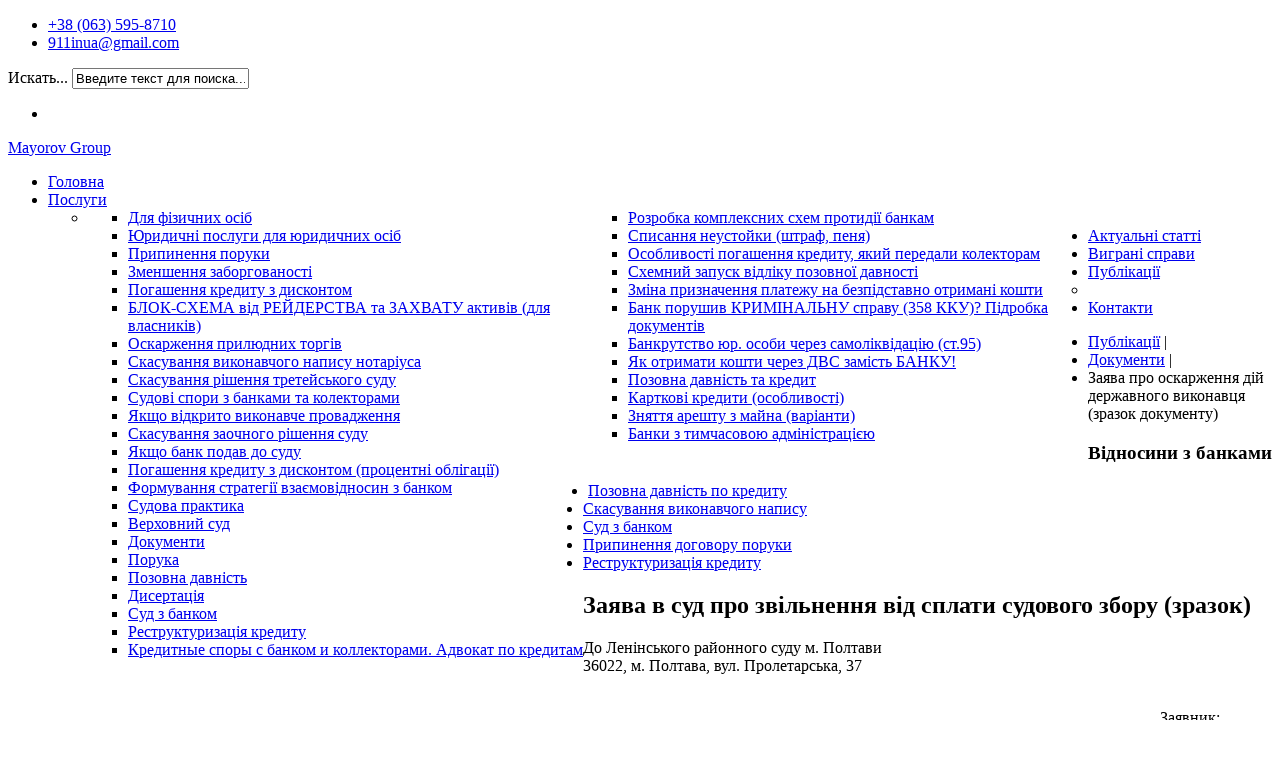

--- FILE ---
content_type: text/html; charset=utf-8
request_url: http://mayorovgroup.com.ua/publikatsiji/dokumenti/zayava-v-sud-pro-zvilnennya-vid-splati-sudovogo-zboru-zrazok
body_size: 7449
content:
<!DOCTYPE html><html xmlns="http://www.w3.org/1999/xhtml" xml:lang="ru-ru" lang="ru-ru"><head><meta id="viewport" name="viewport" content="width=device-width, initial-scale=1"><base href="http://mayorovgroup.com.ua/publikatsiji/dokumenti/zayava-v-sud-pro-zvilnennya-vid-splati-sudovogo-zboru-zrazok" /><meta http-equiv="content-type" content="text/html; charset=utf-8" /><meta name="generator" content="MYOB" /><title>Заява в суд про звільнення від сплати судового збору (зразок) - Mayorov Group</title><link href="/templates/theme3476/favicon.ico" rel="shortcut icon" type="image/vnd.microsoft.icon" /><link rel="stylesheet" type="text/css" href="/media/plg_jchoptimize/cache/css/458df9b082579acd9522f3dd1b096597.css" /><meta name="google-site-verification" content="lVAEmsHlU0ioJCV7jiSYeZGHmI-deEfV4kTzqRj7bP0" /></head><body class="body__ option-com_content view-article task- itemid-666"><noscript><iframe src='//www.googletagmanager.com/ns.html?id=GTM-W2MLZNDT' height='0' width='0' style='display:none;visibility:hidden'></iframe></noscript><div id="wrapper"><div class="wrapper-inner"> <a id="fake" href='#'></a> <div class="headerContent"><div id="top"class="stuck_position"><div class="container"><div class="row"><div class="moduletable pull-left "><div class="module_container"><div class="mod-menu"><ul class="menu contacts"> <li class="item-601"> <a class="fa fa-phone" href="tel:+380635958710" >+38 (063) 595-8710</a> </li> <li class="item-602"> <a class="fa fa-envelope-o" href="mailto:911inua@gmail.com" >911inua@gmail.com</a> </li> </ul> </div></div></div><div class="moduletable search-block pull-right "><div class="module_container"> <i class="fl-chapps-search70 search"></i> <div class="mod-search"><form action="/publikatsiji/dokumenti" method="post" class="navbar-form"> <label for="searchword" class="element-invisible">Искать...</label> <input id="searchword" name="searchword" maxlength="200" class="inputbox mod-search_searchword" type="text" size="0" value="Введите текст для поиска..." onblur="if (this.value=='') this.value='Введите текст для поиска...';" onfocus="if (this.value=='Введите текст для поиска...') this.value='';" /> <input type="hidden" name="task" value="search" /> <input type="hidden" name="option" value="com_search" /> <input type="hidden" name="Itemid" value="666" /> </form></div></div></div><div class="moduletable pull-right "><div class="module_container"><div class="mod-menu mod-menu__social"><ul class="nav menu social"> <li class="item-148"><a class="fa fa-facebook" href="https://www.facebook.com/mayorovgroup/" target="_blank" title="Facebook" ></a> </li> </ul> </div></div></div></div></div></div><div id="header" class="stuck_position"><div class="container"><div class="row"><div id="logo" class="col-sm-3"> <a href="http://mayorovgroup.com.ua/"> <span class="site-logo"><span class="item_title_char0 item_title_char_odd item_title_char_first_half item_title_char_first">M</span><span class="item_title_char1 item_title_char_even item_title_char_first_half">a</span><span class="item_title_char2 item_title_char_odd item_title_char_first_half">y</span><span class="item_title_char3 item_title_char_even item_title_char_first_half">o</span><span class="item_title_char4 item_title_char_odd item_title_char_first_half">r</span><span class="item_title_char5 item_title_char_even item_title_char_first_half">o</span><span class="item_title_char6 item_title_char_odd item_title_char_first_half">v</span><span class="item_title_char7 item_title_char_even item_title_char_second_half"> </span><span class="item_title_char8 item_title_char_odd item_title_char_second_half">G</span><span class="item_title_char9 item_title_char_even item_title_char_second_half">r</span><span class="item_title_char10 item_title_char_odd item_title_char_second_half">o</span><span class="item_title_char11 item_title_char_even item_title_char_second_half">u</span><span class="item_title_char12 item_title_char_odd item_title_char_second_half item_title_char_last">p</span></span> </a> </div><nav class="moduletable home_menu  col-sm-9"><div class="module_container"><div class="icemegamenu"><ul id="icemegamenu"> <li id="iceMenu_101" class="iceMenuLiLevel_1 fullwidth"> <a href="http://mayorovgroup.com.ua/" class=" iceMenuTitle "> <span class="icemega_title icemega_nosubtitle">Головна</span> </a> </li> <li id="iceMenu_635" class="iceMenuLiLevel_1 mzr-drop parent "> <a href="/poslugi" class=" iceMenuTitle "> <span class="icemega_title icemega_nosubtitle">Послуги</span> </a> <ul class="icesubMenu icemodules sub_level_1" style="width:1000px"> <li><div style="float:left;width:50%" class="iceCols"><ul> <li id="iceMenu_636" class="iceMenuLiLevel_2 "> <a href="/poslugi/dlya-fizichnikh-osib" class=" iceMenuTitle "> <span class="icemega_title icemega_nosubtitle">Для фізичних осіб</span> </a> </li> <li id="iceMenu_637" class="iceMenuLiLevel_2 "> <a href="/poslugi/dlya-yuridichnikh-osib" class=" iceMenuTitle "> <span class="icemega_title icemega_nosubtitle">Юридичні послуги для юридичних осіб</span> </a> </li> <li id="iceMenu_638" class="iceMenuLiLevel_2 "> <a href="/poslugi/pripinennya-poruki" class=" iceMenuTitle "> <span class="icemega_title icemega_nosubtitle">Припинення поруки</span> </a> </li> <li id="iceMenu_639" class="iceMenuLiLevel_2 "> <a href="/poslugi/zmenshennya-zaborgovanosti" class=" iceMenuTitle "> <span class="icemega_title icemega_nosubtitle">Зменшення заборгованості</span> </a> </li> <li id="iceMenu_640" class="iceMenuLiLevel_2 "> <a href="/poslugi/restrukturizatsiya-praktichni-pitannya" class=" iceMenuTitle "> <span class="icemega_title icemega_nosubtitle">Погашення кредиту з дисконтом</span> </a> </li> <li id="iceMenu_641" class="iceMenuLiLevel_2 "> <a href="/poslugi/blok-skhema-vid-rejderstva-ta-zakhvatu-aktiviv-dlya-vlasnikiv" class=" iceMenuTitle "> <span class="icemega_title icemega_nosubtitle">БЛОК-СХЕМА від РЕЙДЕРСТВА та ЗАХВАТУ активів (для власників)</span> </a> </li> <li id="iceMenu_642" class="iceMenuLiLevel_2 "> <a href="/poslugi/oskarzhennya-prilyudnikh-torgiv" class=" iceMenuTitle "> <span class="icemega_title icemega_nosubtitle">Оскарження прилюдних торгів</span> </a> </li> <li id="iceMenu_643" class="iceMenuLiLevel_2 "> <a href="/poslugi/skasuvannya-vikonavchogo-napisu-notariusa" class=" iceMenuTitle "> <span class="icemega_title icemega_nosubtitle">Скасування виконавчого напису нотаріуса</span> </a> </li> <li id="iceMenu_644" class="iceMenuLiLevel_2 "> <a href="/poslugi/skasuvannya-rishennya-tretejskogo-sudu" class=" iceMenuTitle "> <span class="icemega_title icemega_nosubtitle">Скасування рішення третейського суду</span> </a> </li> <li id="iceMenu_645" class="iceMenuLiLevel_2 "> <a href="/poslugi/skasuvannya-sudovogo-nakazu" class=" iceMenuTitle "> <span class="icemega_title icemega_nosubtitle">Судові спори з банками та колекторами</span> </a> </li> <li id="iceMenu_646" class="iceMenuLiLevel_2 "> <a href="/poslugi/yakshcho-vidkrito-vikonavche-provadzhennya" class=" iceMenuTitle "> <span class="icemega_title icemega_nosubtitle">Якщо відкрито виконавче провадження</span> </a> </li> <li id="iceMenu_647" class="iceMenuLiLevel_2 "> <a href="/poslugi/skasuvannya-zaochnogo-rishennya-sudu" class=" iceMenuTitle "> <span class="icemega_title icemega_nosubtitle">Скасування заочного рішення суду</span> </a> </li> <li id="iceMenu_648" class="iceMenuLiLevel_2 "> <a href="/poslugi/yakshcho-bank-podav-do-sudu" class=" iceMenuTitle "> <span class="icemega_title icemega_nosubtitle">Якщо банк подав до суду</span> </a> </li> <li id="iceMenu_649" class="iceMenuLiLevel_2 "> <a href="/poslugi/pogashennya-kreditu-z-diskontom-protsentni-obligatsiji" class=" iceMenuTitle "> <span class="icemega_title icemega_nosubtitle">Погашення кредиту з дисконтом (процентні облігації)</span> </a> </li> <li id="iceMenu_650" class="iceMenuLiLevel_2 "> <a href="/poslugi/formuvannya-strategiji-vzaemovidnosin-z-bankom" class=" iceMenuTitle "> <span class="icemega_title icemega_nosubtitle">Формування стратегії взаємовідносин з банком</span> </a> </li> </ul> </div><div style="float:left;width: 50%" class="iceCols"><ul> <li id="iceMenu_651" class="iceMenuLiLevel_2 "> <a href="/poslugi/rozrobka-kompleksnikh-skhem-protidiji-bankam" class=" iceMenuTitle "> <span class="icemega_title icemega_nosubtitle">Розробка комплексних схем протидії банкам</span> </a> </li> <li id="iceMenu_652" class="iceMenuLiLevel_2 "> <a href="/poslugi/spisannya-neustojki-shtraf-penya" class=" iceMenuTitle "> <span class="icemega_title icemega_nosubtitle">Списання неустойки (штраф, пеня)</span> </a> </li> <li id="iceMenu_653" class="iceMenuLiLevel_2 "> <a href="/poslugi/osoblivosti-pogashennya-kreditu-yakij-peredali-kolektoram" class=" iceMenuTitle "> <span class="icemega_title icemega_nosubtitle">Особливості погашення кредиту, який передали колекторам</span> </a> </li> <li id="iceMenu_654" class="iceMenuLiLevel_2 "> <a href="/poslugi/skhemnij-zapusk-vidliku-pozovnoji-davnosti" class=" iceMenuTitle "> <span class="icemega_title icemega_nosubtitle">Схемний запуск відліку позовної давності</span> </a> </li> <li id="iceMenu_655" class="iceMenuLiLevel_2 "> <a href="/poslugi/zmina-priznachennya-platezhu-na-bezpidstavno-otrimani-koshti" class=" iceMenuTitle "> <span class="icemega_title icemega_nosubtitle">Зміна призначення платежу на безпідставно отримані кошти</span> </a> </li> <li id="iceMenu_656" class="iceMenuLiLevel_2 "> <a href="/poslugi/bank-porushiv-kriminalnu-spravu-358-kku-pidrobka-dokumentiv" class=" iceMenuTitle "> <span class="icemega_title icemega_nosubtitle">Банк порушив КРИМІНАЛЬНУ справу (358 ККУ)? Підробка документів</span> </a> </li> <li id="iceMenu_657" class="iceMenuLiLevel_2 "> <a href="/poslugi/bankrutstvo-yur-osobi-cherez-samolikvidatsiyu-st-95" class=" iceMenuTitle "> <span class="icemega_title icemega_nosubtitle">Банкрутство юр. особи через самоліквідацію (ст.95)</span> </a> </li> <li id="iceMenu_658" class="iceMenuLiLevel_2 "> <a href="/poslugi/yak-otrimati-koshti-cherez-dvs-zamist-banku" class=" iceMenuTitle "> <span class="icemega_title icemega_nosubtitle">Як отримати кошти через ДВС замість БАНКУ!</span> </a> </li> <li id="iceMenu_659" class="iceMenuLiLevel_2 "> <a href="/poslugi/pozovna-davnist-ta-kredit" class=" iceMenuTitle "> <span class="icemega_title icemega_nosubtitle">Позовна давність та кредит</span> </a> </li> <li id="iceMenu_660" class="iceMenuLiLevel_2 "> <a href="/poslugi/kartkovi-krediti-osoblivosti" class=" iceMenuTitle "> <span class="icemega_title icemega_nosubtitle">Карткові кредити (особливості)</span> </a> </li> <li id="iceMenu_661" class="iceMenuLiLevel_2 "> <a href="/poslugi/znyattya-areshtu-z-majna-varianti" class=" iceMenuTitle "> <span class="icemega_title icemega_nosubtitle">Зняття арешту з майна (варіанти)</span> </a> </li> <li id="iceMenu_662" class="iceMenuLiLevel_2 "> <a href="/poslugi/banki-z-timchasovoyu-administratsieyu" class=" iceMenuTitle "> <span class="icemega_title icemega_nosubtitle">Банки з тимчасовою адміністрацією</span> </a> </li> </ul> </div> </li> </ul> </li> <li id="iceMenu_285" class="iceMenuLiLevel_1 "> <a href="/aktualni-statti" class=" iceMenuTitle "> <span class="icemega_title icemega_nosubtitle">Актуальні статті</span> </a> </li> <li id="iceMenu_663" class="iceMenuLiLevel_1 "> <a href="/vigrani-spravi" class=" iceMenuTitle "> <span class="icemega_title icemega_nosubtitle">Виграні справи</span> </a> </li> <li id="iceMenu_335" class="iceMenuLiLevel_1 mzr-drop parent active "> <a href="/publikatsiji" class="icemega_active iceMenuTitle "> <span class="icemega_title icemega_nosubtitle">Публікації</span> </a> <ul class="icesubMenu icemodules sub_level_1" style="width:500px"> <li><div style="float:left;width:500" class="iceCols"><ul> <li id="iceMenu_664" class="iceMenuLiLevel_2 "> <a href="/publikatsiji/sudova-praktika" class=" iceMenuTitle "> <span class="icemega_title icemega_nosubtitle">Судова практика</span> </a> </li> <li id="iceMenu_665" class="iceMenuLiLevel_2 "> <a href="/publikatsiji/verkhovnij-sud" class=" iceMenuTitle "> <span class="icemega_title icemega_nosubtitle">Верховний суд</span> </a> </li> <li id="iceMenu_666" class="iceMenuLiLevel_2 current active "> <a href="/publikatsiji/dokumenti" class=" iceMenuTitle "> <span class="icemega_title icemega_nosubtitle">Документи</span> </a> </li> <li id="iceMenu_667" class="iceMenuLiLevel_2 "> <a href="/publikatsiji/poruka" class=" iceMenuTitle "> <span class="icemega_title icemega_nosubtitle">Порука</span> </a> </li> <li id="iceMenu_668" class="iceMenuLiLevel_2 "> <a href="/publikatsiji/pozovna-davnist" class=" iceMenuTitle "> <span class="icemega_title icemega_nosubtitle">Позовна давність</span> </a> </li> <li id="iceMenu_669" class="iceMenuLiLevel_2 "> <a href="/publikatsiji/disertatsiya" class=" iceMenuTitle "> <span class="icemega_title icemega_nosubtitle">Дисертація</span> </a> </li> <li id="iceMenu_670" class="iceMenuLiLevel_2 "> <a href="/publikatsiji/sud-z-bankom" class=" iceMenuTitle "> <span class="icemega_title icemega_nosubtitle">Суд з банком</span> </a> </li> <li id="iceMenu_671" class="iceMenuLiLevel_2 "> <a href="/publikatsiji/restrukturizatsiya-kreditu" class=" iceMenuTitle "> <span class="icemega_title icemega_nosubtitle">Реструктуризація кредиту</span> </a> </li> <li id="iceMenu_672" class="iceMenuLiLevel_2 "> <a href="/publikatsiji/kreditni-superechki-advokati-po-kreditakh-v-ukrajini" class=" iceMenuTitle "> <span class="icemega_title icemega_nosubtitle">Кредитные споры с банком и коллекторами. Адвокат по кредитам</span> </a> </li> </ul> </div> </li> </ul> </li> <li id="iceMenu_142" class="iceMenuLiLevel_1 "> <a href="/kontakti" class=" iceMenuTitle "> <span class="icemega_title icemega_nosubtitle">Контакти</span> </a> </li> </ul> </div></div></nav> </div> </div> </div><div id="breadcrumbs"class="stuck_position"><div class="container"><div class="row"><div class="moduletable   col-sm-12"><div class="module_container"><ul class="breadcrumb"> <li><a href="/publikatsiji" class="pathway">Публікації</a><span class="divider">&nbsp;|&nbsp;</span></li><li><a href="/publikatsiji/dokumenti" class="pathway">Документи</a><span class="divider">&nbsp;|&nbsp;</span></li><li class="active"><span>Заява про оскарження дій державного виконавця (зразок документу)</span></li></ul></div></div></div></div></div></div><div id="content"><div class="container"><div class="row"><div class="content-inner"><div id="aside-left" class="col-sm-3"><div class="moduletable "><div class="module_container"><header class='page_header'><h3 class="moduleTitle "><span class="item_title_part_0 item_title_part_odd item_title_part_first_half item_title_part_first">Відносини</span> <span class="item_title_part_1 item_title_part_even item_title_part_first_half">з</span> <span class="item_title_part_2 item_title_part_odd item_title_part_second_half item_title_part_last">банками</span></h3></header><div class="mod-menu"><ul class="menu services_menu"> <li class="item-673"> <a class="item-673" href="/pozovna-davnist-po-kreditu" >Позовна давність по кредиту</a> </li> <li class="item-674"> <a class="item-674" href="/skasuvannya-vikonavchogo-napisu" >Скасування виконавчого напису</a> </li> <li class="item-675"> <a class="item-675" href="/sud-z-bankom" >Суд з банком</a> </li> <li class="item-676"> <a class="item-676" href="/pripinennya-dogovoru-poruki" >Припинення договору поруки</a> </li> <li class="item-677"> <a class="item-677" href="/restrukturizatsiya-kreditu" >Реструктуризація кредиту</a> </li> </ul> </div></div></div></div><div id="component" class="col-sm-9"> <main role="main"><div id="system-message-container"> </div><article class="page-item page-item__"> <header class="item_header"><h1 class="item_title"><span class="item_title_part_0 item_title_part_odd item_title_part_first_half item_title_part_first">Заява</span> <span class="item_title_part_1 item_title_part_even item_title_part_first_half">в</span> <span class="item_title_part_2 item_title_part_odd item_title_part_first_half">суд</span> <span class="item_title_part_3 item_title_part_even item_title_part_first_half">про</span> <span class="item_title_part_4 item_title_part_odd item_title_part_first_half">звільнення</span> <span class="item_title_part_5 item_title_part_even item_title_part_second_half">від</span> <span class="item_title_part_6 item_title_part_odd item_title_part_second_half">сплати</span> <span class="item_title_part_7 item_title_part_even item_title_part_second_half">судового</span> <span class="item_title_part_8 item_title_part_odd item_title_part_second_half">збору</span> <span class="item_title_part_9 item_title_part_even item_title_part_second_half item_title_part_last">(зразок)</span></h1></header><div class="item_fulltext"><p>До Ленінського районного суду м. Полтави<br />36022, м. Полтава, вул. Пролетарська, 37</p><p style="text-align: right;"><br />Заявник: ______<br />36000, м. Полтава. Вул. Громадська, 1б<br />Представник: ______<br />01001, м. Київ, вул.. Велика Житомирська, 15Б<br />Особи, які беруть участь у справі:<br />Позивач: ПАТ&nbsp; «ВТБ Банк»<br />01004, м. Київ, бул. Шевченко/вул.. Пушкінська, 8/26<br /><br /><br /></p><p style="text-align: center;">Клопотання<br />Про звільнення від сплати судового збору</p><p>&nbsp;&nbsp;&nbsp;&nbsp;&nbsp; 24.12.2015р. Ленінським районним судом м. Полтави було ухвалено заочне рішення по справі за позовом ПАТ «ВТБ Банк» до ______, третя особа, що заявляє самостійні вимоги Вязовська Лілія Леонідівна&nbsp; про звернення стягнення на предмет іпотеки<br />&nbsp;&nbsp;&nbsp;&nbsp; До суду подається заява про перегляд заочного рішення і представник заявника виходячи з того, що заявник являється споживачем банківських послуг, змушений просити суд звільнити його від сплати судового збору, пояснення відносно підстав для чого, полягають в наступному:<br />&nbsp;&nbsp;&nbsp;&nbsp; Правовими підставами для звільнення позивача від сплати судового збору є ч. 3 ст. 22 ЗУ «Про захист прав споживачів» відповідно до якої Споживачі звільняються від сплати судового збору за позовами, що пов'язані з порушенням їх прав. &nbsp;Відповідач використовує вказану норму законодавства як підставу для звільнення його від сплати судового збору виходячи з того, що він має статус споживача і подає заяву про захист його прав як споживача.<br />&nbsp;&nbsp;&nbsp;&nbsp; Обгрунтування у Відповідача статусу споживача полягає в наступному:<br />&nbsp;&nbsp;&nbsp; Відповідно до ч.22 ст. 1 ЗУ «Про захист прав споживачів» споживач - фізична особа, яка придбаває, замовляє, використовує або має намір придбати чи замовити продукцію для особистих потреб, безпосередньо не пов'язаних з підприємницькою діяльністю або виконанням обов'язків найманого працівника;<br />&nbsp;&nbsp;&nbsp;&nbsp;&nbsp; Відповідно до ч. 19 ст. 1 ЗУ «Про захист прав споживачів»продукція - будь-які виріб (товар), робота чи послуга, що виготовляються, виконуються чи надаються для задоволення суспільних потреб.<br />&nbsp;&nbsp;&nbsp;&nbsp;&nbsp; &nbsp;Відповідно до ч. 17 ст. 1 ЗУ «Про захист прав споживачів»послуга - діяльність виконавця з надання (передачі) споживачеві певного визначеного договором матеріального чи нематеріального блага, що здійснюється за індивідуальним замовленням споживача для задоволення його особистих потреб.<br />&nbsp;&nbsp;&nbsp;&nbsp; Отже, Відповідач є споживач банківських послуг оскільки йому, згідно кредитного договору, мали надаватися грошові кошти, які і є матеріальним благом та послугою в розумінні ч. 17 ст. 1&nbsp; ЗУ «Про захист прав споживачів», які в свою чергу є продукцією в розумінні ч. 19 ст. 1 ЗУ «Про захист прав споживачів».<br />&nbsp;&nbsp;&nbsp;&nbsp; На підставі вищезазначеного,<br />ПРОШУ:<br />Звільнити______від сплати судового збору за подання заяви про перегляд заочного рішення<br />&nbsp; &nbsp; &nbsp; &nbsp; &nbsp; &nbsp; &nbsp; &nbsp; &nbsp; &nbsp; &nbsp; &nbsp; &nbsp; &nbsp; &nbsp; &nbsp; &nbsp; &nbsp; &nbsp; &nbsp; &nbsp; &nbsp; &nbsp; ______________&nbsp;&nbsp;&nbsp;&nbsp;&nbsp;&nbsp;&nbsp;&nbsp;&nbsp;&nbsp;&nbsp;&nbsp;&nbsp;&nbsp;&nbsp;&nbsp;&nbsp;&nbsp;&nbsp;&nbsp;&nbsp;&nbsp;&nbsp;&nbsp;&nbsp;&nbsp;&nbsp;&nbsp;&nbsp;&nbsp;&nbsp;&nbsp;&nbsp;&nbsp;&nbsp; 05.02.2016р.</p><h3><span class="item_title_part_0 item_title_part_odd item_title_part_first_half item_title_part_first">Для</span> <span class="item_title_part_1 item_title_part_even item_title_part_first_half">отримання</span> <span class="item_title_part_2 item_title_part_odd item_title_part_first_half">юридичної</span> <span class="item_title_part_3 item_title_part_even item_title_part_second_half">консультації</span> <span class="item_title_part_4 item_title_part_odd item_title_part_second_half">по</span> <span class="item_title_part_5 item_title_part_even item_title_part_second_half item_title_part_last">кредитам:</span></h3><p>1. Реструктуризація кредиту (списання)<br />2. Захист від колекторів<br />3. Зняття арешту з майна<br />4. Оскарження рішення суду (заочне, апеляція, касація)<br />5. Застосування позовної давності по кредиту<br />6. Припинення поруки, скасування виконавчого напису<br />7. Супроводження купівлі кредиту на голландському аукціоні<br />8. Списання боргів – банкрутство фізичних осіб<br />911inua@gmail.com - задайте нам питання!<br />063-595-87-10 - отримуйте консультацію за телефоном!</p></div><div class="addthis_sharing_toolbox"></div><div class="addthis_inline_share_toolbox"></div></article></main> </div> </div> </div> </div> </div> </div> </div><div id="footer-wrapper"><div class="footer-wrapper-inner"><div id="footer"class="stuck_position"><div class="container"><div class="row"><div class="moduletable   col-sm-3"><div class="module_container"><header class='page_header'><h4 class="moduleTitle logo"><span class="item_title_part_0 item_title_part_odd item_title_part_first_half item_title_part_first">Mayorov</span> <span class="item_title_part_1 item_title_part_even item_title_part_second_half item_title_part_last">Group</span></h4></header><div class="mod-article-single mod-article-single__" id="module_225"><div class="item__module" id="item_146"><div class="item_introtext"><p>Якщо ви або ваш бізнес зіткнулися з юридичною проблемою, яка вимагає розумної консультації, зв'яжіться з нами сьогодні, щоб організувати безкоштовну консультацію з адвокатом.</p></div></div><div class="mod-newsflash-adv_custom-link"> <a href="http://mayorovgroup.com.ua/kontakti">Безкоштовна консультація</a> </div></div></div></div><div class="moduletable   col-sm-3"><div class="module_container"><header class='page_header'><h6 class="moduleTitle "><span class="item_title_part_0 item_title_part_odd item_title_part_first_half item_title_part_first">Останні</span> <span class="item_title_part_1 item_title_part_even item_title_part_second_half item_title_part_last">Повідомлення</span></h6></header><div class="mod-newsflash-adv mod-newsflash-adv__ cols-0" id="module_227"><div class="row"> </div><div class="clearfix"></div></div></div></div><div class="moduletable   col-sm-3"><div class="module_container"><header class='page_header'><h6 class="moduleTitle "><span class="item_title_part_0 item_title_part_odd item_title_part_first_half item_title_part_first">Швидкі</span> <span class="item_title_part_1 item_title_part_even item_title_part_second_half item_title_part_last">посилання</span></h6></header><div class="mod-menu"><ul class="menu main"> <li class="item-101"> <a class="item-101" href="/" >Головна</a> </li> <li class="item-635 parent"> <a class="item-635 parent" href="/poslugi" >Послуги</a> </li> <li class="item-285"> <a class="item-285" href="/aktualni-statti" >Актуальні статті</a> </li> <li class="item-663"> <a class="item-663" href="/vigrani-spravi" >Виграні справи</a> </li> <li class="item-335 active parent"> <a class="item-335 active parent" href="/publikatsiji" >Публікації</a> </li> <li class="item-142"> <a class="item-142" href="/kontakti" >Контакти</a> </li> </ul> </div></div></div><div class="moduletable   col-sm-3"><div class="module_container"><header class='page_header'><h6 class="moduleTitle "><span class="item_title_part_0 item_title_part_odd item_title_part_first_half item_title_part_first">Зв'яжіться</span> <span class="item_title_part_1 item_title_part_even item_title_part_first_half">з</span> <span class="item_title_part_2 item_title_part_odd item_title_part_second_half item_title_part_last">нами</span></h6></header><div class="mod-menu"><ul class="menu info"> <li class="item-604"> <a class="fa fa-phone" href="tel:380635958710" >+38 (063) 595-8710</a> </li> <li class="item-605"> <a class="fa fa-envelope-o" href="mailto:911inua@gmail.com" >911inua@gmail.com</a> </li> <li class="item-606"> <span class="fa fa-map-marker" >м. Київ, вул. В. Житомирська, 15Б</span></li> </ul> </div></div></div></div></div></div><div id="copyright" role="contentinfo"><div class="container"><div class="row"><div class="copyright col-sm-6"> <span class="copy">&copy; </span><span class="year">2026 </span> <span class="siteName">Mayorov Group.</span> </div><div class="moduletable social  col-sm-6"><div class="module_container"><header class='page_header'><div class="moduleTitle ">Приєднуйтесь до нас в Facebook:</div></header><div class="mod-menu mod-menu__social"><ul class="nav menu social"> <li class="item-148"><a class="fa fa-facebook" href="https://www.facebook.com/mayorovgroup/" target="_blank" title="Facebook" ></a> </li> </ul> </div></div></div>Розробка сайту - <a rel='nofollow' href='https://marketingland.com.ua' target='_blank'> Marketingland</a> </div></div></div></div></div><div id="back-top"> <a href="#"><span></span> </a> </div> <script type="application/javascript" src="/media/plg_jchoptimize/cache/js/98b8e02d10298c88aacbe62156729fc7.js"></script> <script src="/templates/theme3476/html/mod_icemegamenu/js/menu.js" type="text/javascript" defer="defer"></script> <script src="/templates/theme3476/html/mod_icemegamenu/js/jquery.rd-navbar.js" type="text/javascript" defer="defer"></script> </body> </html>